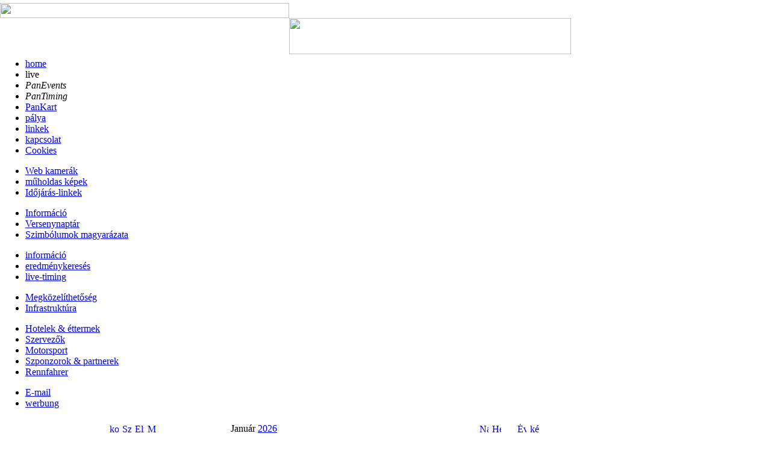

--- FILE ---
content_type: text/html; charset=iso-8859-2
request_url: https://pannonia-ring.com/index.php?popup=0&id=31&language=hu_HU&PHPSESSID=06d53tmjlh8utpfiiq83slrmq5&PHPSESSID=06d53tmjlh8utpfiiq83slrmq5
body_size: 4681
content:
<!DOCTYPE HTML PUBLIC "-//W3C//DTD HTML 4.01 Transitional//EN">
<html>
<head>
<meta http-equiv="revisit-after" content="30 days">
<meta http-equiv="pragma" content="no-cache">
<meta http-equiv="content-language" content="hu_HU">
<meta http-equiv="Content-Type" content="text/html; charset=iso-8859-2">
<meta name="description" lang="hu" content="Veranstaltungen auf dem Pannoniaring">
<meta name="author" content="pannonia2007">
<meta name="keywords" lang="hu" content="Terminkalender">
<meta name="copyright" content="2002,2003 pannonia-ring">
<meta name="page-topic" content="Sports">
<meta name="page-type" content="Produktinfo">
<meta name="robots" content="FOLLOW,INDEX">
<meta name="date" content="2026-01-20T11:27:24+CET:00">
<title>Versenynaptár - www.pannonia-ring.com</title>
<link rel="stylesheet" type="text/css" href="css/styles.css">
<link rel="stylesheet" type="text/css" href="css/calendar.css">
<script language="JavaScript" src="js/mm.js" type="text/javascript"></script>
</head>
<body bgcolor="#FFFFFF">
  <div id="main" style="position:absolute; top:-1px; left:0px;">
    <table width="960" border="0" cellpadding="0" cellspacing="0">
      <tr>
        <td><img src="images/px_trans.gif" width="2" height="1"></td>
        <td><img src="images/px_trans.gif" width="157" height="1"></td>
        <td><img src="images/px_trans.gif" width="1" height="1"></td>
        <td><img src="images/px_trans.gif" width="640" height="1"></td>
        <td><img src="images/px_trans.gif" width="1" height="1"></td>
        <td><img src="images/px_trans.gif" width="158" height="1"></td>
        <td><img src="images/px_trans.gif" width="1" height="1"></td>
      </tr><tr>
        <td colspan="6" style="background-image:url(images/back.gif); background-repeat:no-repeat">
          <table border="0" cellpadding="0" cellspacing="0">
            <tr>
              <td><img src="images/px_trans.gif" width="480" height="25"></td>
              <td></td>
            </tr><tr>
              <td></td>
              <td class="werbung"><A HREF="banner/banner.php?id=284&topic=1&language=hu_HU&PHPSESSID=06d53tmjlh8utpfiiq83slrmq5" target="_blank"><IMG SRC="banner/images/284.png" BORDER="0" width="468" height="60"></A></td>
            </tr>
          </table>
        </td>
        <td><img src="images/px_trans.gif" width="1" height="96"></td>
      </tr><tr>
        <td class="spacer" colspan="7"><img src="images/px_trans.gif" width="1" height="1"></td>
      </tr><tr>
        <td></td>
        <td class="menu" colspan="5"><div id="menu0" class="menu0">
<ul class="menu0">
<li class="menu0"><a href="/index.php?popup=0&id=0&PHPSESSID=06d53tmjlh8utpfiiq83slrmq5&PHPSESSID=06d53tmjlh8utpfiiq83slrmq5" id="mitem0" class="menu0">home</a></li>
<li class="menu0" onMouseOver="showMenu(1, 'mitem1', 0)" onMouseOut="hideMenu()"><span id="mitem1" class="menu0">live</span></li>
<li class="menu0" onMouseOver="showMenu(6, 'mitem6', 0)" onMouseOut="hideMenu()"><span id="mitem6" class="menu0s"><i>PanEvents</i></span></li>
<li class="menu0" onMouseOver="showMenu(15, 'mitem15', 0)" onMouseOut="hideMenu()"><span id="mitem15" class="menu0"><i>PanTiming</i></span></li>
<li class="menu0"><a href="https://www.pannonia-karting.com" target="_blank" id="mitem82" class="menu0">PanKart</a></li>
<li class="menu0" onMouseOver="showMenu(7, 'mitem7', 0)" onMouseOut="hideMenu()"><a href="/index.php?popup=0&id=7&PHPSESSID=06d53tmjlh8utpfiiq83slrmq5&PHPSESSID=06d53tmjlh8utpfiiq83slrmq5" id="mitem7" class="menu0">pálya</a></li>
<li class="menu0" onMouseOver="showMenu(4, 'mitem4', 0)" onMouseOut="hideMenu()"><a href="/index.php?popup=0&id=4&PHPSESSID=06d53tmjlh8utpfiiq83slrmq5&PHPSESSID=06d53tmjlh8utpfiiq83slrmq5" id="mitem4" class="menu0">linkek</a></li>
<li class="menu0" onMouseOver="showMenu(8, 'mitem8', 0)" onMouseOut="hideMenu()"><a href="/index.php?popup=0&id=8&PHPSESSID=06d53tmjlh8utpfiiq83slrmq5&PHPSESSID=06d53tmjlh8utpfiiq83slrmq5" id="mitem8" class="menu0">kapcsolat</a></li>
<li class="menu0"><a href="/index.php?popup=0&id=79&PHPSESSID=06d53tmjlh8utpfiiq83slrmq5&PHPSESSID=06d53tmjlh8utpfiiq83slrmq5" id="mitem79" class="menu0">Cookies</a></li>
</ul>
</div>
<div id="menu1" class="menu1" onMouseOver="keepMenu(1);" onMouseOut="hideMenu()">
<ul class="menu1">
<li class="menu1"><a href="/index.php?popup=0&id=46&PHPSESSID=06d53tmjlh8utpfiiq83slrmq5&PHPSESSID=06d53tmjlh8utpfiiq83slrmq5" id="mitem46" class="menu1">Web kamerák</a></li>
<li class="menu1"><a href="/index.php?popup=0&id=3&PHPSESSID=06d53tmjlh8utpfiiq83slrmq5&PHPSESSID=06d53tmjlh8utpfiiq83slrmq5" id="mitem3" class="menu1">műholdas képek</a></li>
<li class="menu1"><a href="/index.php?popup=0&id=49&PHPSESSID=06d53tmjlh8utpfiiq83slrmq5&PHPSESSID=06d53tmjlh8utpfiiq83slrmq5" id="mitem49" class="menu1">Időjárás-linkek</a></li>
</ul>
</div>
<div id="menu6" class="menu1" onMouseOver="keepMenu(6);" onMouseOut="hideMenu()">
<ul class="menu1">
<li class="menu1"><a href="/index.php?popup=0&id=30&PHPSESSID=06d53tmjlh8utpfiiq83slrmq5&PHPSESSID=06d53tmjlh8utpfiiq83slrmq5" id="mitem30" class="menu1">Információ</a></li>
<li class="menu1"><a href="/index.php?popup=0&id=31&PHPSESSID=06d53tmjlh8utpfiiq83slrmq5&PHPSESSID=06d53tmjlh8utpfiiq83slrmq5" id="mitem31" class="menu1s">Versenynaptár</a></li>
<li class="menu1"><a href="/index.php?popup=0&id=32&PHPSESSID=06d53tmjlh8utpfiiq83slrmq5&PHPSESSID=06d53tmjlh8utpfiiq83slrmq5" id="mitem32" class="menu1">Szimbólumok magyarázata</a></li>
</ul>
</div>
<div id="menu15" class="menu1" onMouseOver="keepMenu(15);" onMouseOut="hideMenu()">
<ul class="menu1">
<li class="menu1"><a href="/index.php?popup=0&id=44&PHPSESSID=06d53tmjlh8utpfiiq83slrmq5&PHPSESSID=06d53tmjlh8utpfiiq83slrmq5" id="mitem44" class="menu1">információ</a></li>
<li class="menu1"><a href="/index.php?popup=0&id=45&PHPSESSID=06d53tmjlh8utpfiiq83slrmq5&PHPSESSID=06d53tmjlh8utpfiiq83slrmq5" id="mitem45" class="menu1">eredménykeresés</a></li>
<li class="menu1"><a href="/index.php?popup=0&id=73&PHPSESSID=06d53tmjlh8utpfiiq83slrmq5&PHPSESSID=06d53tmjlh8utpfiiq83slrmq5" id="mitem73" class="menu1">live-timing</a></li>
</ul>
</div>
<div id="menu7" class="menu1" onMouseOver="keepMenu(7);" onMouseOut="hideMenu()">
<ul class="menu1">
<li class="menu1"><a href="/index.php?popup=0&id=19&PHPSESSID=06d53tmjlh8utpfiiq83slrmq5&PHPSESSID=06d53tmjlh8utpfiiq83slrmq5" id="mitem19" class="menu1">Megközelíthetőség</a></li>
<li class="menu1"><a href="/index.php?popup=0&id=20&PHPSESSID=06d53tmjlh8utpfiiq83slrmq5&PHPSESSID=06d53tmjlh8utpfiiq83slrmq5" id="mitem20" class="menu1">Infrastruktúra</a></li>
</ul>
</div>
<div id="menu4" class="menu1" onMouseOver="keepMenu(4);" onMouseOut="hideMenu()">
<ul class="menu1">
<li class="menu1"><a href="/index.php?popup=0&id=55&PHPSESSID=06d53tmjlh8utpfiiq83slrmq5&PHPSESSID=06d53tmjlh8utpfiiq83slrmq5" id="mitem55" class="menu1">Hotelek & éttermek</a></li>
<li class="menu1"><a href="/index.php?popup=0&id=56&PHPSESSID=06d53tmjlh8utpfiiq83slrmq5&PHPSESSID=06d53tmjlh8utpfiiq83slrmq5" id="mitem56" class="menu1">Szervezők</a></li>
<li class="menu1"><a href="/index.php?popup=0&id=57&PHPSESSID=06d53tmjlh8utpfiiq83slrmq5&PHPSESSID=06d53tmjlh8utpfiiq83slrmq5" id="mitem57" class="menu1">Motorsport</a></li>
<li class="menu1"><a href="/index.php?popup=0&id=58&PHPSESSID=06d53tmjlh8utpfiiq83slrmq5&PHPSESSID=06d53tmjlh8utpfiiq83slrmq5" id="mitem58" class="menu1">Szponzorok & partnerek</a></li>
<li class="menu1"><a href="/index.php?popup=0&id=71&PHPSESSID=06d53tmjlh8utpfiiq83slrmq5&PHPSESSID=06d53tmjlh8utpfiiq83slrmq5" id="mitem71" class="menu1">Rennfahrer</a></li>
</ul>
</div>
<div id="menu8" class="menu1" onMouseOver="keepMenu(8);" onMouseOut="hideMenu()">
<ul class="menu1">
<li class="menu1"><a href="/index.php?popup=0&id=24&PHPSESSID=06d53tmjlh8utpfiiq83slrmq5&PHPSESSID=06d53tmjlh8utpfiiq83slrmq5" id="mitem24" class="menu1">E-mail</a></li>
<li class="menu1"><a href="/index.php?popup=0&id=62&PHPSESSID=06d53tmjlh8utpfiiq83slrmq5&PHPSESSID=06d53tmjlh8utpfiiq83slrmq5" id="mitem62" class="menu1">werbung</a></li>
</ul>
</div>
</td>
        <td></td>
      </tr><tr>
        <td class="spacer" colspan="7"><img src="images/px_trans.gif" width="1" height="1"></td>
      </tr><tr>
        <td colspan="2">
          <table width="156" cellpadding="2" cellspacing="0" border="0">
            <tr>
              <td><table width="100%" cellpadding="1" cellspacing="1" border="0" class="box"><tr><td class="boxtitleM">Nyelvet választ</td></tr><tr><td class="boxcontent"><div width="100%" align="center"><span class="language"><A HREF="/index.php?popup=0&id=31&language=de_AT&PHPSESSID=06d53tmjlh8utpfiiq83slrmq5&PHPSESSID=06d53tmjlh8utpfiiq83slrmq5" CLASS="language">deutsch</A>&nbsp;|&nbsp;<A HREF="/index.php?popup=0&id=31&language=en_US&PHPSESSID=06d53tmjlh8utpfiiq83slrmq5&PHPSESSID=06d53tmjlh8utpfiiq83slrmq5" CLASS="language">english</A><br><A HREF="/index.php?popup=0&id=31&language=hu_HU&PHPSESSID=06d53tmjlh8utpfiiq83slrmq5&PHPSESSID=06d53tmjlh8utpfiiq83slrmq5" CLASS="languageA">magyar</A>&nbsp;|&nbsp;<A HREF="/index.php?popup=0&id=31&language=cs_CZ&PHPSESSID=06d53tmjlh8utpfiiq83slrmq5&PHPSESSID=06d53tmjlh8utpfiiq83slrmq5" CLASS="language">&#269;esky</A><br><A HREF="/index.php?popup=0&id=31&language=it_IT&PHPSESSID=06d53tmjlh8utpfiiq83slrmq5&PHPSESSID=06d53tmjlh8utpfiiq83slrmq5" CLASS="language">italiano</A></span><div></td></tr></table></td>
            </tr><tr>
              <td><table width="100%" cellpadding="1" cellspacing="1" border="0" class="box"><tr><td class="boxtitle">Hirdetés</td></tr><tr><td class="boxcontent"><div style="padding-left: 1px; width:156px; height:425px">Hirdetés</div></td></tr></table></td>
            </tr><tr>
              <td><table width="100%" cellpadding="1" cellspacing="1" border="0" class="box"><tr><td class="boxtitle">Hirdetés</td></tr><tr><td class="boxcontent"><A HREF="banner/banner.php?id=210&topic=9&language=hu_HU&PHPSESSID=06d53tmjlh8utpfiiq83slrmq5" target="_blank"><IMG SRC="banner/images/210.gif" BORDER="0" width="156" height="221"></A></div></td></tr></table></td>
            </tr><tr>
              <td><table width="100%" cellpadding="1" cellspacing="1" border="0" class="box"><tr><td class="boxtitle">Hirdetés</td></tr><tr><td class="boxcontent"><div style="padding-left: 1px; width:159px; height:80px"><A HREF="banner/banner.php?id=118&topic=8&language=hu_HU&PHPSESSID=06d53tmjlh8utpfiiq83slrmq5" target="_blank"><IMG SRC="banner/images/118.jpg" BORDER="0" width="156" height="74"></A></div></td></tr></table></td>
            </tr><tr>
              <td><table width="100%" cellpadding="1" cellspacing="1" border="0" class="box"><tr><td class="boxcontent"><div><a href="https://www.pannonia-ring.com/eu/pannonia_EU.pdf"><img src="eu/pannonia_eu_156.png" width="156" height="111"></a><div/></td></tr></table></td>
            </tr><tr>
              <td><table width="100%" cellpadding="1" cellspacing="1" border="0" class="box"><tr><td class="boxcontent">&copy; 2024 www.pannonia-ring.com</td></tr></table></td>
            </tr>
          </table>
        </td>
        <td class="spacer"><img src="images/px_trans.gif" width="1" height="1"></td>
        <td>
          <table width="640" cellpadding="2" cellspacing="0" border="0">
            <tr>
              <td class="textw"><script language="JavaScript">
<!--
function ow(code){openwin('/index.php?popup=calendar&id=31&PHPSESSID=06d53tmjlh8utpfiiq83slrmq5'+code,'calendar','dependent=yes,location=no,menubar=no,resizable=yes,status=no,toolbar=no,scrollbars=yes,width=680,height=480,screenX=480,screenY=50')}
// -->
</script>
<TABLE cellSpacing="2" cellPadding="0" border="0" width="640">
<TBODY>
<TR>
<TD colspan="1"><TABLE cellSpacing="1" cellPadding="2" width="100%" bgColor="#ffffff" border="0">
<TBODY><TR>
<TD class="daysTitle"><TABLE cellSpacing="0" cellPadding="0" width="100%" border="0">
<TBODY><TR>
<TD class="daysTitleL" width="25%"><IMG SRC="images/px_trans.gif" WIDTH="6" HEIGHT="1"><A href="/index.php?popup=0&id=31&year=2025&month=12&PHPSESSID=06d53tmjlh8utpfiiq83slrmq5&PHPSESSID=06d53tmjlh8utpfiiq83slrmq5" class="daysTitle"><IMG SRC="images/calendar/prev.gif" ALT="korábbi időpontok" width="15" height="15" BORDER="0"></A><IMG SRC="images/px_trans.gif" WIDTH="6" HEIGHT="1"><A href="/index.php?popup=0&id=31&year=2026&find=1&PHPSESSID=06d53tmjlh8utpfiiq83slrmq5&PHPSESSID=06d53tmjlh8utpfiiq83slrmq5"><IMG src="images/calendar/search.gif" ALT="Szervezőt keres" width="15" height="15" border="0"></A><IMG SRC="images/px_trans.gif" WIDTH="6" HEIGHT="1"><A href="termin/termin.csv?type=termin&lang=hu_HU&year=2026&month=1&PHPSESSID=06d53tmjlh8utpfiiq83slrmq5" type="text/csv"><IMG src="images/calendar/download.gif" ALT="Elment" width="15" height="15" border="0"></A><IMG SRC="images/px_trans.gif" WIDTH="6" HEIGHT="1"><A href="termin/termin_o.csv?type=termin&lang=hu_HU&year=2026&month=1&PHPSESSID=06d53tmjlh8utpfiiq83slrmq5" type="text/csv"><IMG src="images/calendar/outlook.gif" ALT="MS Outlook-ba importál" width="15" height="15" border="0"></A></TD>
<TD class="daysTitle" width="50%">Január <A href="/index.php?popup=0&id=31&year=2026&PHPSESSID=06d53tmjlh8utpfiiq83slrmq5&PHPSESSID=06d53tmjlh8utpfiiq83slrmq5" class="daysTitle">2026</A></TD>
<TD class="daysTitleR" width="25%"><A href="/index.php?popup=0&id=31&year=2026&month=1&day=1&PHPSESSID=06d53tmjlh8utpfiiq83slrmq5&PHPSESSID=06d53tmjlh8utpfiiq83slrmq5"><IMG src="images/calendar/day.gif" ALT="Nap nézet" width="15" height="15" border="0"></A><IMG SRC="images/px_trans.gif" WIDTH="6" HEIGHT="1"><A href="/index.php?popup=0&id=31&year=2026&week=1&PHPSESSID=06d53tmjlh8utpfiiq83slrmq5&PHPSESSID=06d53tmjlh8utpfiiq83slrmq5"><IMG src="images/calendar/week.gif" ALT="Hét nézet" width="15" height="15" border="0"></A><IMG SRC="images/px_trans.gif" WIDTH="6" HEIGHT="1"><IMG SRC="images/px_trans.gif" width="15" height="15" BORDER="0"><IMG SRC="images/px_trans.gif" WIDTH="6" HEIGHT="1"><A href="/index.php?popup=0&id=31&year=2026&PHPSESSID=06d53tmjlh8utpfiiq83slrmq5&PHPSESSID=06d53tmjlh8utpfiiq83slrmq5"><IMG src="images/calendar/year.gif" ALT="Év nézet" width="15" height="15" border="0"></A><IMG SRC="images/px_trans.gif" WIDTH="6" HEIGHT="1"><A href="/index.php?popup=0&id=31&year=2026&month=2&PHPSESSID=06d53tmjlh8utpfiiq83slrmq5&PHPSESSID=06d53tmjlh8utpfiiq83slrmq5" class="daysTitle"><IMG SRC="images/calendar/next.gif" ALT="későbbi időpontok" width="15" height="15" BORDER="0"></A><IMG SRC="images/px_trans.gif" WIDTH="6" HEIGHT="1"></TD>
</TR></TBODY>
</TABLE></TD>
</TR></TBODY>
</TABLE></TD>
</TR><TR>
<TD>
<TABLE cellSpacing="1" cellPadding="1" width="100%" bgColor="#ffffff" border="0">
<TBODY><TR>
<TD class="daysMoFr">Hét</TD>
<TD class="daysMoFr">Hétfő</TD>
<TD class="daysMoFr">Kedd</TD>
<TD class="daysMoFr">Szerda</TD>
<TD class="daysMoFr">Csütörtök</TD>
<TD class="daysMoFr">Péntek</TD>
<TD class="daysSa">Szombat</TD>
<TD class="daysSo">Vasárnap</TD>
</TR><TR>
<TD class="daysWeekM" rowspan="2"><A href="/index.php?popup=0&id=31&year=2026&week=1&PHPSESSID=06d53tmjlh8utpfiiq83slrmq5&PHPSESSID=06d53tmjlh8utpfiiq83slrmq5" class="daysWeekM">01</TD>
<TD class="days"><TABLE width="100%" cellSpacing="0" cellPadding="0" border="0">
<TBODY><TR>
<TD class="daysImg"><IMG src="images/calendar/bike.gif" alt="Motorrad" width="18" height="12"></TD>
<TD class="days"><A href="javascript:ow('&year=2025&month=12&day=29');" class="days">29</A></TD>
</TR></TBODY>
</TABLE></TD>
<TD class="days"><TABLE width="100%" cellSpacing="0" cellPadding="0" border="0">
<TBODY><TR>
<TD class="daysImg"><IMG src="images/calendar/bike.gif" alt="Motorrad" width="18" height="12"></TD>
<TD class="days"><A href="javascript:ow('&year=2025&month=12&day=30');" class="days">30</A></TD>
</TR></TBODY>
</TABLE></TD>
<TD class="days"><TABLE width="100%" cellSpacing="0" cellPadding="0" border="0">
<TBODY><TR>
<TD class="daysImg"><IMG src="images/calendar/bike.gif" alt="Motorrad" width="18" height="12"></TD>
<TD class="days"><A href="javascript:ow('&year=2025&month=12&day=31');" class="days">31</A></TD>
</TR></TBODY>
</TABLE></TD>
<TD class="daysUsed"><TABLE width="100%" cellSpacing="0" cellPadding="0" border="0">
<TBODY><TR>
<TD class="daysImg"><IMG src="images/calendar/bike.gif" alt="Motorrad" width="18" height="12"></TD>
<TD class="daysUsed"><A href="javascript:ow('&year=2026&month=1&day=1');" class="daysUsed">&nbsp;1</A></TD>
</TR></TBODY>
</TABLE></TD>
<TD class="daysUsed"><TABLE width="100%" cellSpacing="0" cellPadding="0" border="0">
<TBODY><TR>
<TD class="daysImg"><IMG src="images/calendar/bike.gif" alt="Motorrad" width="18" height="12"></TD>
<TD class="daysUsed"><A href="javascript:ow('&year=2026&month=1&day=2');" class="daysUsed">&nbsp;2</A></TD>
</TR></TBODY>
</TABLE></TD>
<TD class="daysUsed"><TABLE width="100%" cellSpacing="0" cellPadding="0" border="0">
<TBODY><TR>
<TD class="daysImg"><IMG src="images/calendar/bike.gif" alt="Motorrad" width="18" height="12"></TD>
<TD class="daysUsed"><A href="javascript:ow('&year=2026&month=1&day=3');" class="daysUsed">&nbsp;3</A></TD>
</TR></TBODY>
</TABLE></TD>
<TD class="daysUsed"><TABLE width="100%" cellSpacing="0" cellPadding="0" border="0">
<TBODY><TR>
<TD class="daysImg"><IMG src="images/calendar/bike.gif" alt="Motorrad" width="18" height="12"></TD>
<TD class="daysUsed"><A href="javascript:ow('&year=2026&month=1&day=4');" class="daysUsed">&nbsp;4</A></TD>
</TR></TBODY>
</TABLE></TD>
</TR><TR>
<TD class="daysText"><A class="days" href="/index.php?popup=0&id=31&year=2025&org=74&PHPSESSID=06d53tmjlh8utpfiiq83slrmq5&PHPSESSID=06d53tmjlh8utpfiiq83slrmq5"> <p>Revisionsarbeiten</p> <p> </p> <p>(Das Befahren der Strecken (4.740m & 1.200m (Kartbahn)) ist heute nicht möglich.) </p> <br /> <p> </p> </A></TD><TD class="daysText"><A class="days" href="/index.php?popup=0&id=31&year=2025&org=74&PHPSESSID=06d53tmjlh8utpfiiq83slrmq5&PHPSESSID=06d53tmjlh8utpfiiq83slrmq5"> <p>Revisionsarbeiten</p> <p> </p> <p>(Das Befahren der Strecken (4.740m & 1.200m (Kartbahn)) ist heute nicht möglich.) </p> <br /> <p> </p> </A></TD><TD class="daysText"><A class="days" href="/index.php?popup=0&id=31&year=2025&org=74&PHPSESSID=06d53tmjlh8utpfiiq83slrmq5&PHPSESSID=06d53tmjlh8utpfiiq83slrmq5"> <p>Revisionsarbeiten</p> <p> </p> <p>(Das Befahren der Strecken (4.740m & 1.200m (Kartbahn)) ist heute nicht möglich.) </p> <br /> <p> </p> </A></TD><TD class="daysUsedText"><A class="days" href="/index.php?popup=0&id=31&year=2026&org=74&PHPSESSID=06d53tmjlh8utpfiiq83slrmq5&PHPSESSID=06d53tmjlh8utpfiiq83slrmq5"> <p>Revisionsarbeiten</p> <p> </p> <p>(Das Befahren der Strecken (4.740m & 1.200m (Kartbahn)) ist heute nicht möglich.) </p> <br /> <p> </p> </A></TD><TD class="daysUsedText"><A class="days" href="/index.php?popup=0&id=31&year=2026&org=74&PHPSESSID=06d53tmjlh8utpfiiq83slrmq5&PHPSESSID=06d53tmjlh8utpfiiq83slrmq5"> <p>Revisionsarbeiten</p> <p> </p> <p>(Das Befahren der Strecken (4.740m & 1.200m (Kartbahn)) ist heute nicht möglich.) </p> <br /> <p> </p> </A></TD><TD class="daysUsedText"><A class="days" href="/index.php?popup=0&id=31&year=2026&org=74&PHPSESSID=06d53tmjlh8utpfiiq83slrmq5&PHPSESSID=06d53tmjlh8utpfiiq83slrmq5"> <p>Revisionsarbeiten</p> <p> </p> <p>(Das Befahren der Strecken (4.740m & 1.200m (Kartbahn)) ist heute nicht möglich.) </p> <br /> <p> </p> </A></TD><TD class="daysUsedText"><A class="days" href="/index.php?popup=0&id=31&year=2026&org=74&PHPSESSID=06d53tmjlh8utpfiiq83slrmq5&PHPSESSID=06d53tmjlh8utpfiiq83slrmq5"> <p>Revisionsarbeiten</p> <p> </p> <p>(Das Befahren der Strecken (4.740m & 1.200m (Kartbahn)) ist heute nicht möglich.) </p> <br /> <p> </p> </A></TD></TR><TR>
<TD class="daysWeekM" rowspan="2"><A href="/index.php?popup=0&id=31&year=2026&week=2&PHPSESSID=06d53tmjlh8utpfiiq83slrmq5&PHPSESSID=06d53tmjlh8utpfiiq83slrmq5" class="daysWeekM">02</TD>
<TD class="daysUsed"><TABLE width="100%" cellSpacing="0" cellPadding="0" border="0">
<TBODY><TR>
<TD class="daysImg"><IMG src="images/calendar/bike.gif" alt="Motorrad" width="18" height="12"></TD>
<TD class="daysUsed"><A href="javascript:ow('&year=2026&month=1&day=5');" class="daysUsed">&nbsp;5</A></TD>
</TR></TBODY>
</TABLE></TD>
<TD class="daysUsed"><TABLE width="100%" cellSpacing="0" cellPadding="0" border="0">
<TBODY><TR>
<TD class="daysImg"><IMG src="images/calendar/bike.gif" alt="Motorrad" width="18" height="12"></TD>
<TD class="daysUsed"><A href="javascript:ow('&year=2026&month=1&day=6');" class="daysUsed">&nbsp;6</A></TD>
</TR></TBODY>
</TABLE></TD>
<TD class="daysUsed"><TABLE width="100%" cellSpacing="0" cellPadding="0" border="0">
<TBODY><TR>
<TD class="daysImg"><IMG src="images/calendar/bike.gif" alt="Motorrad" width="18" height="12"></TD>
<TD class="daysUsed"><A href="javascript:ow('&year=2026&month=1&day=7');" class="daysUsed">&nbsp;7</A></TD>
</TR></TBODY>
</TABLE></TD>
<TD class="daysUsed"><TABLE width="100%" cellSpacing="0" cellPadding="0" border="0">
<TBODY><TR>
<TD class="daysImg"><IMG src="images/calendar/bike.gif" alt="Motorrad" width="18" height="12"></TD>
<TD class="daysUsed"><A href="javascript:ow('&year=2026&month=1&day=8');" class="daysUsed">&nbsp;8</A></TD>
</TR></TBODY>
</TABLE></TD>
<TD class="daysUsed"><TABLE width="100%" cellSpacing="0" cellPadding="0" border="0">
<TBODY><TR>
<TD class="daysImg"><IMG src="images/calendar/bike.gif" alt="Motorrad" width="18" height="12"></TD>
<TD class="daysUsed"><A href="javascript:ow('&year=2026&month=1&day=9');" class="daysUsed">&nbsp;9</A></TD>
</TR></TBODY>
</TABLE></TD>
<TD class="daysUsed"><TABLE width="100%" cellSpacing="0" cellPadding="0" border="0">
<TBODY><TR>
<TD class="daysImg"><IMG src="images/calendar/bike.gif" alt="Motorrad" width="18" height="12"></TD>
<TD class="daysUsed"><A href="javascript:ow('&year=2026&month=1&day=10');" class="daysUsed">10</A></TD>
</TR></TBODY>
</TABLE></TD>
<TD class="daysUsed"><TABLE width="100%" cellSpacing="0" cellPadding="0" border="0">
<TBODY><TR>
<TD class="daysImg"><IMG src="images/calendar/bike.gif" alt="Motorrad" width="18" height="12"></TD>
<TD class="daysUsed"><A href="javascript:ow('&year=2026&month=1&day=11');" class="daysUsed">11</A></TD>
</TR></TBODY>
</TABLE></TD>
</TR><TR>
<TD class="daysUsedText"><A class="days" href="/index.php?popup=0&id=31&year=2026&org=74&PHPSESSID=06d53tmjlh8utpfiiq83slrmq5&PHPSESSID=06d53tmjlh8utpfiiq83slrmq5"> <p>Revisionsarbeiten</p> <p> </p> <p>(Das Befahren der Strecken (4.740m & 1.200m (Kartbahn)) ist heute nicht möglich.) </p> <br /> <p> </p> </A></TD><TD class="daysUsedText"><A class="days" href="/index.php?popup=0&id=31&year=2026&org=74&PHPSESSID=06d53tmjlh8utpfiiq83slrmq5&PHPSESSID=06d53tmjlh8utpfiiq83slrmq5"> <p>Revisionsarbeiten</p> <p> </p> <p>(Das Befahren der Strecken (4.740m & 1.200m (Kartbahn)) ist heute nicht möglich.) </p> <br /> <p> </p> </A></TD><TD class="daysUsedText"><A class="days" href="/index.php?popup=0&id=31&year=2026&org=74&PHPSESSID=06d53tmjlh8utpfiiq83slrmq5&PHPSESSID=06d53tmjlh8utpfiiq83slrmq5"> <p>Revisionsarbeiten</p> <p> </p> <p>(Das Befahren der Strecken (4.740m & 1.200m (Kartbahn)) ist heute nicht möglich.) </p> <br /> <p> </p> </A></TD><TD class="daysUsedText"><A class="days" href="/index.php?popup=0&id=31&year=2026&org=74&PHPSESSID=06d53tmjlh8utpfiiq83slrmq5&PHPSESSID=06d53tmjlh8utpfiiq83slrmq5"> <p>Revisionsarbeiten</p> <p> </p> <p>(Das Befahren der Strecken (4.740m & 1.200m (Kartbahn)) ist heute nicht möglich.) </p> <br /> <p> </p> </A></TD><TD class="daysUsedText"><A class="days" href="/index.php?popup=0&id=31&year=2026&org=74&PHPSESSID=06d53tmjlh8utpfiiq83slrmq5&PHPSESSID=06d53tmjlh8utpfiiq83slrmq5"> <p>Revisionsarbeiten</p> <p> </p> <p>(Das Befahren der Strecken (4.740m & 1.200m (Kartbahn)) ist heute nicht möglich.) </p> <br /> <p> </p> </A></TD><TD class="daysUsedText"><A class="days" href="/index.php?popup=0&id=31&year=2026&org=74&PHPSESSID=06d53tmjlh8utpfiiq83slrmq5&PHPSESSID=06d53tmjlh8utpfiiq83slrmq5"> <p>Revisionsarbeiten</p> <p> </p> <p>(Das Befahren der Strecken (4.740m & 1.200m (Kartbahn)) ist heute nicht möglich.) </p> <br /> <p> </p> </A></TD><TD class="daysUsedText"><A class="days" href="/index.php?popup=0&id=31&year=2026&org=74&PHPSESSID=06d53tmjlh8utpfiiq83slrmq5&PHPSESSID=06d53tmjlh8utpfiiq83slrmq5"> <p>Revisionsarbeiten</p> <p> </p> <p>(Das Befahren der Strecken (4.740m & 1.200m (Kartbahn)) ist heute nicht möglich.) </p> <br /> <p> </p> </A></TD></TR><TR>
<TD class="daysWeekM" rowspan="2"><A href="/index.php?popup=0&id=31&year=2026&week=3&PHPSESSID=06d53tmjlh8utpfiiq83slrmq5&PHPSESSID=06d53tmjlh8utpfiiq83slrmq5" class="daysWeekM">03</TD>
<TD class="daysUsed"><TABLE width="100%" cellSpacing="0" cellPadding="0" border="0">
<TBODY><TR>
<TD class="daysImg"><IMG src="images/calendar/bike.gif" alt="Motorrad" width="18" height="12"></TD>
<TD class="daysUsed"><A href="javascript:ow('&year=2026&month=1&day=12');" class="daysUsed">12</A></TD>
</TR></TBODY>
</TABLE></TD>
<TD class="daysUsed"><TABLE width="100%" cellSpacing="0" cellPadding="0" border="0">
<TBODY><TR>
<TD class="daysImg"><IMG src="images/calendar/bike.gif" alt="Motorrad" width="18" height="12"></TD>
<TD class="daysUsed"><A href="javascript:ow('&year=2026&month=1&day=13');" class="daysUsed">13</A></TD>
</TR></TBODY>
</TABLE></TD>
<TD class="daysUsed"><TABLE width="100%" cellSpacing="0" cellPadding="0" border="0">
<TBODY><TR>
<TD class="daysImg"><IMG src="images/calendar/bike.gif" alt="Motorrad" width="18" height="12"></TD>
<TD class="daysUsed"><A href="javascript:ow('&year=2026&month=1&day=14');" class="daysUsed">14</A></TD>
</TR></TBODY>
</TABLE></TD>
<TD class="daysUsed"><TABLE width="100%" cellSpacing="0" cellPadding="0" border="0">
<TBODY><TR>
<TD class="daysImg"><IMG src="images/calendar/bike.gif" alt="Motorrad" width="18" height="12"></TD>
<TD class="daysUsed"><A href="javascript:ow('&year=2026&month=1&day=15');" class="daysUsed">15</A></TD>
</TR></TBODY>
</TABLE></TD>
<TD class="daysUsed"><TABLE width="100%" cellSpacing="0" cellPadding="0" border="0">
<TBODY><TR>
<TD class="daysImg"><IMG src="images/calendar/bike.gif" alt="Motorrad" width="18" height="12"></TD>
<TD class="daysUsed"><A href="javascript:ow('&year=2026&month=1&day=16');" class="daysUsed">16</A></TD>
</TR></TBODY>
</TABLE></TD>
<TD class="daysUsed"><TABLE width="100%" cellSpacing="0" cellPadding="0" border="0">
<TBODY><TR>
<TD class="daysImg"><IMG src="images/calendar/bike.gif" alt="Motorrad" width="18" height="12"></TD>
<TD class="daysUsed"><A href="javascript:ow('&year=2026&month=1&day=17');" class="daysUsed">17</A></TD>
</TR></TBODY>
</TABLE></TD>
<TD class="daysUsed"><TABLE width="100%" cellSpacing="0" cellPadding="0" border="0">
<TBODY><TR>
<TD class="daysImg"><IMG src="images/calendar/bike.gif" alt="Motorrad" width="18" height="12"></TD>
<TD class="daysUsed"><A href="javascript:ow('&year=2026&month=1&day=18');" class="daysUsed">18</A></TD>
</TR></TBODY>
</TABLE></TD>
</TR><TR>
<TD class="daysUsedText"><A class="days" href="/index.php?popup=0&id=31&year=2026&org=74&PHPSESSID=06d53tmjlh8utpfiiq83slrmq5&PHPSESSID=06d53tmjlh8utpfiiq83slrmq5"> <p>Revisionsarbeiten</p> <p> </p> <p>(Das Befahren der Strecken (4.740m & 1.200m (Kartbahn)) ist heute nicht möglich.) </p> <br /> <p> </p> </A></TD><TD class="daysUsedText"><A class="days" href="/index.php?popup=0&id=31&year=2026&org=74&PHPSESSID=06d53tmjlh8utpfiiq83slrmq5&PHPSESSID=06d53tmjlh8utpfiiq83slrmq5"> <p>Revisionsarbeiten</p> <p> </p> <p>(Das Befahren der Strecken (4.740m & 1.200m (Kartbahn)) ist heute nicht möglich.) </p> <br /> <p> </p> </A></TD><TD class="daysUsedText"><A class="days" href="/index.php?popup=0&id=31&year=2026&org=74&PHPSESSID=06d53tmjlh8utpfiiq83slrmq5&PHPSESSID=06d53tmjlh8utpfiiq83slrmq5"> <p>Revisionsarbeiten</p> <p> </p> <p>(Das Befahren der Strecken (4.740m & 1.200m (Kartbahn)) ist heute nicht möglich.) </p> <br /> <p> </p> </A></TD><TD class="daysUsedText"><A class="days" href="/index.php?popup=0&id=31&year=2026&org=74&PHPSESSID=06d53tmjlh8utpfiiq83slrmq5&PHPSESSID=06d53tmjlh8utpfiiq83slrmq5"> <p>Revisionsarbeiten</p> <p> </p> <p>(Das Befahren der Strecken (4.740m & 1.200m (Kartbahn)) ist heute nicht möglich.) </p> <br /> <p> </p> </A></TD><TD class="daysUsedText"><A class="days" href="/index.php?popup=0&id=31&year=2026&org=74&PHPSESSID=06d53tmjlh8utpfiiq83slrmq5&PHPSESSID=06d53tmjlh8utpfiiq83slrmq5"> <p>Revisionsarbeiten</p> <p> </p> <p>(Das Befahren der Strecken (4.740m & 1.200m (Kartbahn)) ist heute nicht möglich.) </p> <br /> <p> </p> </A></TD><TD class="daysUsedText"><A class="days" href="/index.php?popup=0&id=31&year=2026&org=74&PHPSESSID=06d53tmjlh8utpfiiq83slrmq5&PHPSESSID=06d53tmjlh8utpfiiq83slrmq5"> <p>Revisionsarbeiten</p> <p> </p> <p>(Das Befahren der Strecken (4.740m & 1.200m (Kartbahn)) ist heute nicht möglich.) </p> <br /> <p> </p> </A></TD><TD class="daysUsedText"><A class="days" href="/index.php?popup=0&id=31&year=2026&org=74&PHPSESSID=06d53tmjlh8utpfiiq83slrmq5&PHPSESSID=06d53tmjlh8utpfiiq83slrmq5"> <p>Revisionsarbeiten</p> <p> </p> <p>(Das Befahren der Strecken (4.740m & 1.200m (Kartbahn)) ist heute nicht möglich.) </p> <br /> <p> </p> </A></TD></TR><TR>
<TD class="daysWeekM" rowspan="2"><A href="/index.php?popup=0&id=31&year=2026&week=4&PHPSESSID=06d53tmjlh8utpfiiq83slrmq5&PHPSESSID=06d53tmjlh8utpfiiq83slrmq5" class="daysWeekM">04</TD>
<TD class="daysUsed"><TABLE width="100%" cellSpacing="0" cellPadding="0" border="0">
<TBODY><TR>
<TD class="daysImg"><IMG src="images/calendar/bike.gif" alt="Motorrad" width="18" height="12"></TD>
<TD class="daysUsed"><A href="javascript:ow('&year=2026&month=1&day=19');" class="daysUsed">19</A></TD>
</TR></TBODY>
</TABLE></TD>
<TD class="todayUsed"><TABLE width="100%" cellSpacing="0" cellPadding="0" border="0">
<TBODY><TR>
<TD class="daysImg"><IMG src="images/calendar/bike.gif" alt="Motorrad" width="18" height="12"></TD>
<TD class="todayUsed"><A href="javascript:ow('&year=2026&month=1&day=20');" class="todayUsed">20</A></TD>
</TR></TBODY>
</TABLE></TD>
<TD class="daysUsed"><TABLE width="100%" cellSpacing="0" cellPadding="0" border="0">
<TBODY><TR>
<TD class="daysImg"><IMG src="images/calendar/bike.gif" alt="Motorrad" width="18" height="12"></TD>
<TD class="daysUsed"><A href="javascript:ow('&year=2026&month=1&day=21');" class="daysUsed">21</A></TD>
</TR></TBODY>
</TABLE></TD>
<TD class="daysUsed"><TABLE width="100%" cellSpacing="0" cellPadding="0" border="0">
<TBODY><TR>
<TD class="daysImg"><IMG src="images/calendar/bike.gif" alt="Motorrad" width="18" height="12"></TD>
<TD class="daysUsed"><A href="javascript:ow('&year=2026&month=1&day=22');" class="daysUsed">22</A></TD>
</TR></TBODY>
</TABLE></TD>
<TD class="daysUsed"><TABLE width="100%" cellSpacing="0" cellPadding="0" border="0">
<TBODY><TR>
<TD class="daysImg"><IMG src="images/calendar/bike.gif" alt="Motorrad" width="18" height="12"></TD>
<TD class="daysUsed"><A href="javascript:ow('&year=2026&month=1&day=23');" class="daysUsed">23</A></TD>
</TR></TBODY>
</TABLE></TD>
<TD class="daysUsed"><TABLE width="100%" cellSpacing="0" cellPadding="0" border="0">
<TBODY><TR>
<TD class="daysImg"><IMG src="images/calendar/bike.gif" alt="Motorrad" width="18" height="12"></TD>
<TD class="daysUsed"><A href="javascript:ow('&year=2026&month=1&day=24');" class="daysUsed">24</A></TD>
</TR></TBODY>
</TABLE></TD>
<TD class="daysUsed"><TABLE width="100%" cellSpacing="0" cellPadding="0" border="0">
<TBODY><TR>
<TD class="daysImg"><IMG src="images/calendar/bike.gif" alt="Motorrad" width="18" height="12"></TD>
<TD class="daysUsed"><A href="javascript:ow('&year=2026&month=1&day=25');" class="daysUsed">25</A></TD>
</TR></TBODY>
</TABLE></TD>
</TR><TR>
<TD class="daysUsedText"><A class="days" href="/index.php?popup=0&id=31&year=2026&org=74&PHPSESSID=06d53tmjlh8utpfiiq83slrmq5&PHPSESSID=06d53tmjlh8utpfiiq83slrmq5"> <p>Revisionsarbeiten</p> <p> </p> <p>(Das Befahren der Strecken (4.740m & 1.200m (Kartbahn)) ist heute nicht möglich.) </p> <br /> <p> </p> </A></TD><TD class="todayUsedText"><A class="days" href="/index.php?popup=0&id=31&year=2026&org=74&PHPSESSID=06d53tmjlh8utpfiiq83slrmq5&PHPSESSID=06d53tmjlh8utpfiiq83slrmq5"> <p>Revisionsarbeiten</p> <p> </p> <p>(Das Befahren der Strecken (4.740m & 1.200m (Kartbahn)) ist heute nicht möglich.) </p> <br /> <p> </p> </A></TD><TD class="daysUsedText"><A class="days" href="/index.php?popup=0&id=31&year=2026&org=74&PHPSESSID=06d53tmjlh8utpfiiq83slrmq5&PHPSESSID=06d53tmjlh8utpfiiq83slrmq5"> <p>Revisionsarbeiten</p> <p> </p> <p>(Das Befahren der Strecken (4.740m & 1.200m (Kartbahn)) ist heute nicht möglich.) </p> <br /> <p> </p> </A></TD><TD class="daysUsedText"><A class="days" href="/index.php?popup=0&id=31&year=2026&org=74&PHPSESSID=06d53tmjlh8utpfiiq83slrmq5&PHPSESSID=06d53tmjlh8utpfiiq83slrmq5"> <p>Revisionsarbeiten</p> <p> </p> <p>(Das Befahren der Strecken (4.740m & 1.200m (Kartbahn)) ist heute nicht möglich.) </p> <br /> <p> </p> </A></TD><TD class="daysUsedText"><A class="days" href="/index.php?popup=0&id=31&year=2026&org=74&PHPSESSID=06d53tmjlh8utpfiiq83slrmq5&PHPSESSID=06d53tmjlh8utpfiiq83slrmq5"> <p>Revisionsarbeiten</p> <p> </p> <p>(Das Befahren der Strecken (4.740m & 1.200m (Kartbahn)) ist heute nicht möglich.) </p> <br /> <p> </p> </A></TD><TD class="daysUsedText"><A class="days" href="/index.php?popup=0&id=31&year=2026&org=74&PHPSESSID=06d53tmjlh8utpfiiq83slrmq5&PHPSESSID=06d53tmjlh8utpfiiq83slrmq5"> <p>Revisionsarbeiten</p> <p> </p> <p>(Das Befahren der Strecken (4.740m & 1.200m (Kartbahn)) ist heute nicht möglich.) </p> <br /> <p> </p> </A></TD><TD class="daysUsedText"><A class="days" href="/index.php?popup=0&id=31&year=2026&org=74&PHPSESSID=06d53tmjlh8utpfiiq83slrmq5&PHPSESSID=06d53tmjlh8utpfiiq83slrmq5"> <p>Revisionsarbeiten</p> <p> </p> <p>(Das Befahren der Strecken (4.740m & 1.200m (Kartbahn)) ist heute nicht möglich.) </p> <br /> <p> </p> </A></TD></TR><TR>
<TD class="daysWeekM" rowspan="2"><A href="/index.php?popup=0&id=31&year=2026&week=5&PHPSESSID=06d53tmjlh8utpfiiq83slrmq5&PHPSESSID=06d53tmjlh8utpfiiq83slrmq5" class="daysWeekM">05</TD>
<TD class="daysUsed"><TABLE width="100%" cellSpacing="0" cellPadding="0" border="0">
<TBODY><TR>
<TD class="daysImg"><IMG src="images/calendar/bike.gif" alt="Motorrad" width="18" height="12"></TD>
<TD class="daysUsed"><A href="javascript:ow('&year=2026&month=1&day=26');" class="daysUsed">26</A></TD>
</TR></TBODY>
</TABLE></TD>
<TD class="daysUsed"><TABLE width="100%" cellSpacing="0" cellPadding="0" border="0">
<TBODY><TR>
<TD class="daysImg"><IMG src="images/calendar/bike.gif" alt="Motorrad" width="18" height="12"></TD>
<TD class="daysUsed"><A href="javascript:ow('&year=2026&month=1&day=27');" class="daysUsed">27</A></TD>
</TR></TBODY>
</TABLE></TD>
<TD class="daysUsed"><TABLE width="100%" cellSpacing="0" cellPadding="0" border="0">
<TBODY><TR>
<TD class="daysImg"><IMG src="images/calendar/bike.gif" alt="Motorrad" width="18" height="12"></TD>
<TD class="daysUsed"><A href="javascript:ow('&year=2026&month=1&day=28');" class="daysUsed">28</A></TD>
</TR></TBODY>
</TABLE></TD>
<TD class="daysUsed"><TABLE width="100%" cellSpacing="0" cellPadding="0" border="0">
<TBODY><TR>
<TD class="daysImg"><IMG src="images/calendar/bike.gif" alt="Motorrad" width="18" height="12"></TD>
<TD class="daysUsed"><A href="javascript:ow('&year=2026&month=1&day=29');" class="daysUsed">29</A></TD>
</TR></TBODY>
</TABLE></TD>
<TD class="daysUsed"><TABLE width="100%" cellSpacing="0" cellPadding="0" border="0">
<TBODY><TR>
<TD class="daysImg"><IMG src="images/calendar/bike.gif" alt="Motorrad" width="18" height="12"></TD>
<TD class="daysUsed"><A href="javascript:ow('&year=2026&month=1&day=30');" class="daysUsed">30</A></TD>
</TR></TBODY>
</TABLE></TD>
<TD class="daysUsed"><TABLE width="100%" cellSpacing="0" cellPadding="0" border="0">
<TBODY><TR>
<TD class="daysImg"><IMG src="images/calendar/bike.gif" alt="Motorrad" width="18" height="12"></TD>
<TD class="daysUsed"><A href="javascript:ow('&year=2026&month=1&day=31');" class="daysUsed">31</A></TD>
</TR></TBODY>
</TABLE></TD>
<TD class="days"><TABLE width="100%" cellSpacing="0" cellPadding="0" border="0">
<TBODY><TR>
<TD class="daysImg"><IMG src="images/calendar/bike.gif" alt="Motorrad" width="18" height="12"></TD>
<TD class="days"><A href="javascript:ow('&year=2026&month=2&day=1');" class="days">&nbsp;1</A></TD>
</TR></TBODY>
</TABLE></TD>
</TR><TR>
<TD class="daysUsedText"><A class="days" href="/index.php?popup=0&id=31&year=2026&org=74&PHPSESSID=06d53tmjlh8utpfiiq83slrmq5&PHPSESSID=06d53tmjlh8utpfiiq83slrmq5"> <p>Revisionsarbeiten</p> <p> </p> <p>(Das Befahren der Strecken (4.740m & 1.200m (Kartbahn)) ist heute nicht möglich.) </p> <br /> <p> </p> </A></TD><TD class="daysUsedText"><A class="days" href="/index.php?popup=0&id=31&year=2026&org=74&PHPSESSID=06d53tmjlh8utpfiiq83slrmq5&PHPSESSID=06d53tmjlh8utpfiiq83slrmq5"> <p>Revisionsarbeiten</p> <p> </p> <p>(Das Befahren der Strecken (4.740m & 1.200m (Kartbahn)) ist heute nicht möglich.) </p> <br /> <p> </p> </A></TD><TD class="daysUsedText"><A class="days" href="/index.php?popup=0&id=31&year=2026&org=74&PHPSESSID=06d53tmjlh8utpfiiq83slrmq5&PHPSESSID=06d53tmjlh8utpfiiq83slrmq5"> <p>Revisionsarbeiten</p> <p> </p> <p>(Das Befahren der Strecken (4.740m & 1.200m (Kartbahn)) ist heute nicht möglich.) </p> <br /> <p> </p> </A></TD><TD class="daysUsedText"><A class="days" href="/index.php?popup=0&id=31&year=2026&org=74&PHPSESSID=06d53tmjlh8utpfiiq83slrmq5&PHPSESSID=06d53tmjlh8utpfiiq83slrmq5"> <p>Revisionsarbeiten</p> <p> </p> <p>(Das Befahren der Strecken (4.740m & 1.200m (Kartbahn)) ist heute nicht möglich.) </p> <br /> <p> </p> </A></TD><TD class="daysUsedText"><A class="days" href="/index.php?popup=0&id=31&year=2026&org=74&PHPSESSID=06d53tmjlh8utpfiiq83slrmq5&PHPSESSID=06d53tmjlh8utpfiiq83slrmq5"> <p>Revisionsarbeiten</p> <p> </p> <p>(Das Befahren der Strecken (4.740m & 1.200m (Kartbahn)) ist heute nicht möglich.) </p> <br /> <p> </p> </A></TD><TD class="daysUsedText"><A class="days" href="/index.php?popup=0&id=31&year=2026&org=74&PHPSESSID=06d53tmjlh8utpfiiq83slrmq5&PHPSESSID=06d53tmjlh8utpfiiq83slrmq5"> <p>Revisionsarbeiten</p> <p> </p> <p>(Das Befahren der Strecken (4.740m & 1.200m (Kartbahn)) ist heute nicht möglich.) </p> <br /> <p> </p> </A></TD><TD class="daysText"><A class="days" href="/index.php?popup=0&id=31&year=2026&org=74&PHPSESSID=06d53tmjlh8utpfiiq83slrmq5&PHPSESSID=06d53tmjlh8utpfiiq83slrmq5"> <p>Revisionsarbeiten</p> <p> </p> <p>(Das Befahren der Strecken (4.740m & 1.200m (Kartbahn)) ist heute nicht möglich.) </p> <br /> <p> </p> </A></TD></TR></TBODY>
</TABLE></TD></TR><TR>
<TD colspan="1"><TABLE cellSpacing="1" cellPadding="2" width="100%" bgColor="#ffffff" border="0">
<TBODY><TR>
<TD class="daysTitle"><TABLE cellSpacing="0" cellPadding="0" width="100%" border="0">
<TBODY><TR>
<TD class="daysTitleL" width="25%"><IMG SRC="images/px_trans.gif" WIDTH="6" HEIGHT="1"><A href="/index.php?popup=0&id=31&year=2025&month=12&PHPSESSID=06d53tmjlh8utpfiiq83slrmq5&PHPSESSID=06d53tmjlh8utpfiiq83slrmq5" class="daysTitle"><IMG SRC="images/calendar/prev.gif" ALT="korábbi időpontok" width="15" height="15" BORDER="0"></A><IMG SRC="images/px_trans.gif" WIDTH="6" HEIGHT="1"><A href="/index.php?popup=0&id=31&year=2026&find=1&PHPSESSID=06d53tmjlh8utpfiiq83slrmq5&PHPSESSID=06d53tmjlh8utpfiiq83slrmq5"><IMG src="images/calendar/search.gif" ALT="Szervezőt keres" width="15" height="15" border="0"></A><IMG SRC="images/px_trans.gif" WIDTH="6" HEIGHT="1"><A href="termin/termin.csv?type=termin&lang=hu_HU&year=2026&month=1&PHPSESSID=06d53tmjlh8utpfiiq83slrmq5" type="text/csv"><IMG src="images/calendar/download.gif" ALT="Elment" width="15" height="15" border="0"></A><IMG SRC="images/px_trans.gif" WIDTH="6" HEIGHT="1"><A href="termin/termin_o.csv?type=termin&lang=hu_HU&year=2026&month=1&PHPSESSID=06d53tmjlh8utpfiiq83slrmq5" type="text/csv"><IMG src="images/calendar/outlook.gif" ALT="MS Outlook-ba importál" width="15" height="15" border="0"></A></TD>
<TD class="daysTitle" width="50%">&nbsp;</TD>
<TD class="daysTitleR" width="25%"><A href="/index.php?popup=0&id=31&year=2026&month=1&day=1&PHPSESSID=06d53tmjlh8utpfiiq83slrmq5&PHPSESSID=06d53tmjlh8utpfiiq83slrmq5"><IMG src="images/calendar/day.gif" ALT="Nap nézet" width="15" height="15" border="0"></A><IMG SRC="images/px_trans.gif" WIDTH="6" HEIGHT="1"><A href="/index.php?popup=0&id=31&year=2026&week=1&PHPSESSID=06d53tmjlh8utpfiiq83slrmq5&PHPSESSID=06d53tmjlh8utpfiiq83slrmq5"><IMG src="images/calendar/week.gif" ALT="Hét nézet" width="15" height="15" border="0"></A><IMG SRC="images/px_trans.gif" WIDTH="6" HEIGHT="1"><IMG SRC="images/px_trans.gif" width="15" height="15" BORDER="0"><IMG SRC="images/px_trans.gif" WIDTH="6" HEIGHT="1"><A href="/index.php?popup=0&id=31&year=2026&PHPSESSID=06d53tmjlh8utpfiiq83slrmq5&PHPSESSID=06d53tmjlh8utpfiiq83slrmq5"><IMG src="images/calendar/year.gif" ALT="Év nézet" width="15" height="15" border="0"></A><IMG SRC="images/px_trans.gif" WIDTH="6" HEIGHT="1"><A href="/index.php?popup=0&id=31&year=2026&month=2&PHPSESSID=06d53tmjlh8utpfiiq83slrmq5&PHPSESSID=06d53tmjlh8utpfiiq83slrmq5" class="daysTitle"><IMG SRC="images/calendar/next.gif" ALT="későbbi időpontok" width="15" height="15" BORDER="0"></A><IMG SRC="images/px_trans.gif" WIDTH="6" HEIGHT="1"></TD>
</TR></TBODY>
</TABLE></TD>
</TR></TBODY>
</TABLE></TD>
</TR></TBODY></TABLE>  <p>&nbsp;</p>                       <p>&nbsp;</p>           <div align="center"><a href="cal/pancal2025-02-12.pdf?PHPSESSID=06d53tmjlh8utpfiiq83slrmq5" target="_blank">Aktueller Pannonia Ring Kalender</a></div>           <p>&nbsp;</p>            </td>
            </tr>
          </table>
        </td>
        <td class="spacer"><img src="images/px_trans.gif" width="1" height="1"></td>
        <td colspan="2">
          <table width="159" cellpadding="2" cellspacing="0" border="0">
            <tr>
              <td><table width="100%" cellpadding="1" cellspacing="1" border="0" class="box"><tr><td class="boxtitle">Esemény ma</td></tr><tr><td class="boxcontent"><a href="/index.php?popup=0&id=31&item=calendar&PHPSESSID=06d53tmjlh8utpfiiq83slrmq5&PHPSESSID=06d53tmjlh8utpfiiq83slrmq5">pannonia-racing</a></td></tr></table></td>
            </tr><tr>
              <td><table width="100%" cellpadding="1" cellspacing="1" border="0" class="box"><tr><td class="boxtitle">Esemény holnap</td></tr><tr><td class="boxcontent"><a href="/index.php?popup=0&id=31&item=calendar&PHPSESSID=06d53tmjlh8utpfiiq83slrmq5&PHPSESSID=06d53tmjlh8utpfiiq83slrmq5">pannonia-racing</a></td></tr></table></td>
            </tr><tr>
              <td><table width="100%" cellpadding="1" cellspacing="1" border="0" class="box"><tr><td class="boxtitle">Hirdetés</td></tr><tr><td class="boxcontent"><div style="padding-left: 1px; width:156px; height:221px"><A HREF="banner/banner.php?id=279&topic=10&language=hu_HU&PHPSESSID=06d53tmjlh8utpfiiq83slrmq5" target="_blank"><IMG SRC="banner/images/279.jpg" BORDER="0" width="156" height="156"></A></div></td></tr></table></td>
            </tr><tr>
              <td><table width="100%" cellpadding="1" cellspacing="1" border="0" class="box"><tr><td class="boxtitle">Hirdetés</td></tr><tr><td class="boxcontent"><div style="padding-left: 1px; width:156px; height:156px"><A HREF="banner/banner.php?id=280&topic=11&language=hu_HU&PHPSESSID=06d53tmjlh8utpfiiq83slrmq5" target="_blank"><IMG SRC="banner/images/280.png" BORDER="0" width="156" height="156"></A></div></td></tr></table></td>
            </tr><tr>
              <td><table width="100%" cellpadding="1" cellspacing="1" border="0" class="box"><tr><td class="boxtitle">Hirdetés</td></tr><tr><td class="boxcontent"><div style="padding-left: 1px; width:156px; height:425px"><A HREF="banner/banner.php?id=273&topic=12&language=hu_HU&PHPSESSID=06d53tmjlh8utpfiiq83slrmq5" target="_blank"><IMG SRC="banner/images/273.gif" BORDER="0" width="156" height="425"></A></td></tr></table></td>
            </tr>
          </table>
        </td>
        <td class="spacer"><img src="images/px_trans.gif" width="1" height="1"></td>
      </tr>
    </table>
  </div>
</body></html>
